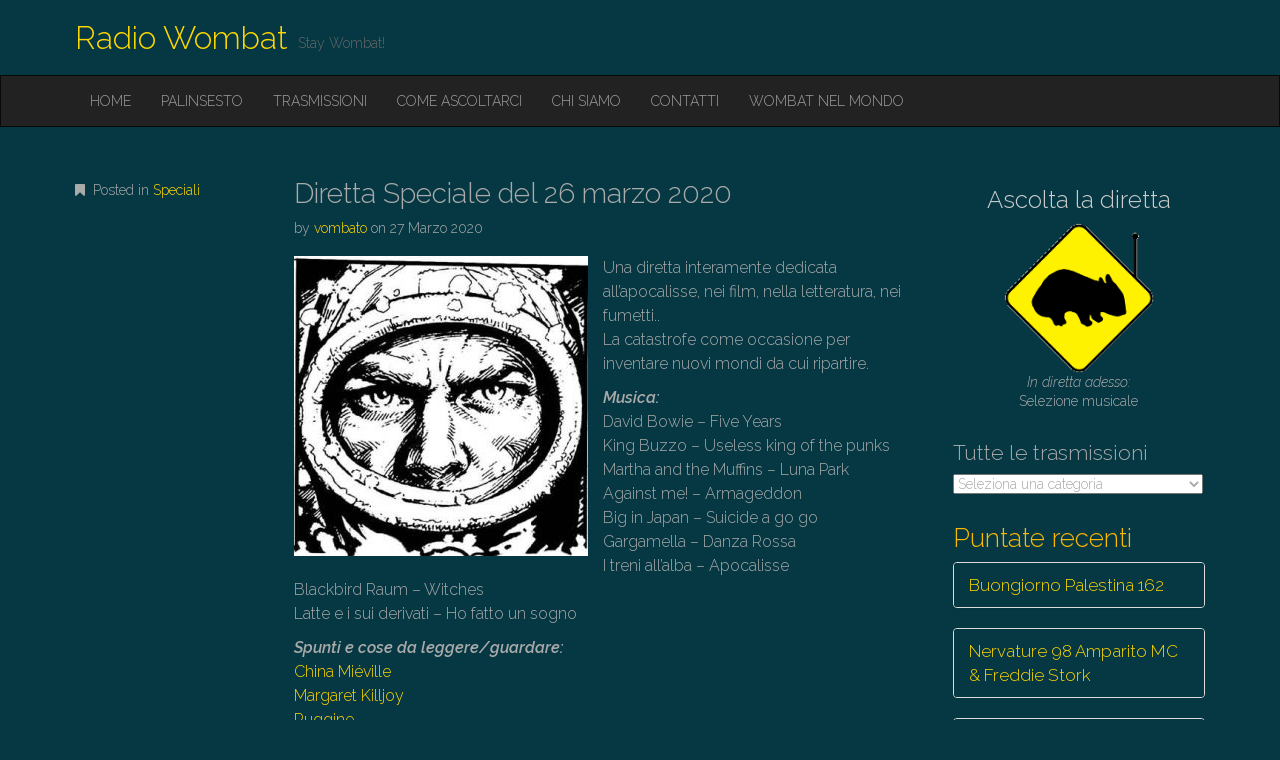

--- FILE ---
content_type: text/html; charset=UTF-8
request_url: https://radiowombat.net/diretta-speciale-del-26-marzo-2020/
body_size: 12045
content:
<!DOCTYPE html>
<html lang="it-IT">
<head>
	<meta charset="UTF-8">
	<meta name="viewport" content="width=device-width, initial-scale=1.0">
	<link rel="profile" href="http://gmpg.org/xfn/11">
	<link rel="pingback" href="https://radiowombat.net/xmlrpc.php">
	<title>Diretta Speciale del 26 marzo 2020 &#8211; Radio Wombat</title>
<meta name='robots' content='max-image-preview:large' />
<link rel='dns-prefetch' href='//radiowombat.net' />
<link rel='dns-prefetch' href='//fonts.googleapis.com' />
<link rel="alternate" type="application/rss+xml" title="Radio Wombat &raquo; Feed" href="https://radiowombat.net/feed/" />
<link rel="alternate" type="application/rss+xml" title="Radio Wombat &raquo; Feed dei commenti" href="https://radiowombat.net/comments/feed/" />
<script type="text/javascript">
/* <![CDATA[ */
window._wpemojiSettings = {"baseUrl":"https:\/\/s.w.org\/images\/core\/emoji\/15.0.3\/72x72\/","ext":".png","svgUrl":"https:\/\/s.w.org\/images\/core\/emoji\/15.0.3\/svg\/","svgExt":".svg","source":{"concatemoji":"https:\/\/radiowombat.net\/wp-includes\/js\/wp-emoji-release.min.js?ver=6.6.4"}};
/*! This file is auto-generated */
!function(i,n){var o,s,e;function c(e){try{var t={supportTests:e,timestamp:(new Date).valueOf()};sessionStorage.setItem(o,JSON.stringify(t))}catch(e){}}function p(e,t,n){e.clearRect(0,0,e.canvas.width,e.canvas.height),e.fillText(t,0,0);var t=new Uint32Array(e.getImageData(0,0,e.canvas.width,e.canvas.height).data),r=(e.clearRect(0,0,e.canvas.width,e.canvas.height),e.fillText(n,0,0),new Uint32Array(e.getImageData(0,0,e.canvas.width,e.canvas.height).data));return t.every(function(e,t){return e===r[t]})}function u(e,t,n){switch(t){case"flag":return n(e,"\ud83c\udff3\ufe0f\u200d\u26a7\ufe0f","\ud83c\udff3\ufe0f\u200b\u26a7\ufe0f")?!1:!n(e,"\ud83c\uddfa\ud83c\uddf3","\ud83c\uddfa\u200b\ud83c\uddf3")&&!n(e,"\ud83c\udff4\udb40\udc67\udb40\udc62\udb40\udc65\udb40\udc6e\udb40\udc67\udb40\udc7f","\ud83c\udff4\u200b\udb40\udc67\u200b\udb40\udc62\u200b\udb40\udc65\u200b\udb40\udc6e\u200b\udb40\udc67\u200b\udb40\udc7f");case"emoji":return!n(e,"\ud83d\udc26\u200d\u2b1b","\ud83d\udc26\u200b\u2b1b")}return!1}function f(e,t,n){var r="undefined"!=typeof WorkerGlobalScope&&self instanceof WorkerGlobalScope?new OffscreenCanvas(300,150):i.createElement("canvas"),a=r.getContext("2d",{willReadFrequently:!0}),o=(a.textBaseline="top",a.font="600 32px Arial",{});return e.forEach(function(e){o[e]=t(a,e,n)}),o}function t(e){var t=i.createElement("script");t.src=e,t.defer=!0,i.head.appendChild(t)}"undefined"!=typeof Promise&&(o="wpEmojiSettingsSupports",s=["flag","emoji"],n.supports={everything:!0,everythingExceptFlag:!0},e=new Promise(function(e){i.addEventListener("DOMContentLoaded",e,{once:!0})}),new Promise(function(t){var n=function(){try{var e=JSON.parse(sessionStorage.getItem(o));if("object"==typeof e&&"number"==typeof e.timestamp&&(new Date).valueOf()<e.timestamp+604800&&"object"==typeof e.supportTests)return e.supportTests}catch(e){}return null}();if(!n){if("undefined"!=typeof Worker&&"undefined"!=typeof OffscreenCanvas&&"undefined"!=typeof URL&&URL.createObjectURL&&"undefined"!=typeof Blob)try{var e="postMessage("+f.toString()+"("+[JSON.stringify(s),u.toString(),p.toString()].join(",")+"));",r=new Blob([e],{type:"text/javascript"}),a=new Worker(URL.createObjectURL(r),{name:"wpTestEmojiSupports"});return void(a.onmessage=function(e){c(n=e.data),a.terminate(),t(n)})}catch(e){}c(n=f(s,u,p))}t(n)}).then(function(e){for(var t in e)n.supports[t]=e[t],n.supports.everything=n.supports.everything&&n.supports[t],"flag"!==t&&(n.supports.everythingExceptFlag=n.supports.everythingExceptFlag&&n.supports[t]);n.supports.everythingExceptFlag=n.supports.everythingExceptFlag&&!n.supports.flag,n.DOMReady=!1,n.readyCallback=function(){n.DOMReady=!0}}).then(function(){return e}).then(function(){var e;n.supports.everything||(n.readyCallback(),(e=n.source||{}).concatemoji?t(e.concatemoji):e.wpemoji&&e.twemoji&&(t(e.twemoji),t(e.wpemoji)))}))}((window,document),window._wpemojiSettings);
/* ]]> */
</script>
<link rel='stylesheet' id='pt-cv-public-style-css' href='https://radiowombat.net/wp-content/plugins/content-views-query-and-display-post-page/public/assets/css/cv.css?ver=4.0' type='text/css' media='all' />
<style id='wp-emoji-styles-inline-css' type='text/css'>

	img.wp-smiley, img.emoji {
		display: inline !important;
		border: none !important;
		box-shadow: none !important;
		height: 1em !important;
		width: 1em !important;
		margin: 0 0.07em !important;
		vertical-align: -0.1em !important;
		background: none !important;
		padding: 0 !important;
	}
</style>
<link rel='stylesheet' id='wp-block-library-css' href='https://radiowombat.net/wp-includes/css/dist/block-library/style.min.css?ver=6.6.4' type='text/css' media='all' />
<style id='classic-theme-styles-inline-css' type='text/css'>
/*! This file is auto-generated */
.wp-block-button__link{color:#fff;background-color:#32373c;border-radius:9999px;box-shadow:none;text-decoration:none;padding:calc(.667em + 2px) calc(1.333em + 2px);font-size:1.125em}.wp-block-file__button{background:#32373c;color:#fff;text-decoration:none}
</style>
<style id='global-styles-inline-css' type='text/css'>
:root{--wp--preset--aspect-ratio--square: 1;--wp--preset--aspect-ratio--4-3: 4/3;--wp--preset--aspect-ratio--3-4: 3/4;--wp--preset--aspect-ratio--3-2: 3/2;--wp--preset--aspect-ratio--2-3: 2/3;--wp--preset--aspect-ratio--16-9: 16/9;--wp--preset--aspect-ratio--9-16: 9/16;--wp--preset--color--black: #000000;--wp--preset--color--cyan-bluish-gray: #abb8c3;--wp--preset--color--white: #ffffff;--wp--preset--color--pale-pink: #f78da7;--wp--preset--color--vivid-red: #cf2e2e;--wp--preset--color--luminous-vivid-orange: #ff6900;--wp--preset--color--luminous-vivid-amber: #fcb900;--wp--preset--color--light-green-cyan: #7bdcb5;--wp--preset--color--vivid-green-cyan: #00d084;--wp--preset--color--pale-cyan-blue: #8ed1fc;--wp--preset--color--vivid-cyan-blue: #0693e3;--wp--preset--color--vivid-purple: #9b51e0;--wp--preset--gradient--vivid-cyan-blue-to-vivid-purple: linear-gradient(135deg,rgba(6,147,227,1) 0%,rgb(155,81,224) 100%);--wp--preset--gradient--light-green-cyan-to-vivid-green-cyan: linear-gradient(135deg,rgb(122,220,180) 0%,rgb(0,208,130) 100%);--wp--preset--gradient--luminous-vivid-amber-to-luminous-vivid-orange: linear-gradient(135deg,rgba(252,185,0,1) 0%,rgba(255,105,0,1) 100%);--wp--preset--gradient--luminous-vivid-orange-to-vivid-red: linear-gradient(135deg,rgba(255,105,0,1) 0%,rgb(207,46,46) 100%);--wp--preset--gradient--very-light-gray-to-cyan-bluish-gray: linear-gradient(135deg,rgb(238,238,238) 0%,rgb(169,184,195) 100%);--wp--preset--gradient--cool-to-warm-spectrum: linear-gradient(135deg,rgb(74,234,220) 0%,rgb(151,120,209) 20%,rgb(207,42,186) 40%,rgb(238,44,130) 60%,rgb(251,105,98) 80%,rgb(254,248,76) 100%);--wp--preset--gradient--blush-light-purple: linear-gradient(135deg,rgb(255,206,236) 0%,rgb(152,150,240) 100%);--wp--preset--gradient--blush-bordeaux: linear-gradient(135deg,rgb(254,205,165) 0%,rgb(254,45,45) 50%,rgb(107,0,62) 100%);--wp--preset--gradient--luminous-dusk: linear-gradient(135deg,rgb(255,203,112) 0%,rgb(199,81,192) 50%,rgb(65,88,208) 100%);--wp--preset--gradient--pale-ocean: linear-gradient(135deg,rgb(255,245,203) 0%,rgb(182,227,212) 50%,rgb(51,167,181) 100%);--wp--preset--gradient--electric-grass: linear-gradient(135deg,rgb(202,248,128) 0%,rgb(113,206,126) 100%);--wp--preset--gradient--midnight: linear-gradient(135deg,rgb(2,3,129) 0%,rgb(40,116,252) 100%);--wp--preset--font-size--small: 13px;--wp--preset--font-size--medium: 20px;--wp--preset--font-size--large: 36px;--wp--preset--font-size--x-large: 42px;--wp--preset--spacing--20: 0.44rem;--wp--preset--spacing--30: 0.67rem;--wp--preset--spacing--40: 1rem;--wp--preset--spacing--50: 1.5rem;--wp--preset--spacing--60: 2.25rem;--wp--preset--spacing--70: 3.38rem;--wp--preset--spacing--80: 5.06rem;--wp--preset--shadow--natural: 6px 6px 9px rgba(0, 0, 0, 0.2);--wp--preset--shadow--deep: 12px 12px 50px rgba(0, 0, 0, 0.4);--wp--preset--shadow--sharp: 6px 6px 0px rgba(0, 0, 0, 0.2);--wp--preset--shadow--outlined: 6px 6px 0px -3px rgba(255, 255, 255, 1), 6px 6px rgba(0, 0, 0, 1);--wp--preset--shadow--crisp: 6px 6px 0px rgba(0, 0, 0, 1);}:where(.is-layout-flex){gap: 0.5em;}:where(.is-layout-grid){gap: 0.5em;}body .is-layout-flex{display: flex;}.is-layout-flex{flex-wrap: wrap;align-items: center;}.is-layout-flex > :is(*, div){margin: 0;}body .is-layout-grid{display: grid;}.is-layout-grid > :is(*, div){margin: 0;}:where(.wp-block-columns.is-layout-flex){gap: 2em;}:where(.wp-block-columns.is-layout-grid){gap: 2em;}:where(.wp-block-post-template.is-layout-flex){gap: 1.25em;}:where(.wp-block-post-template.is-layout-grid){gap: 1.25em;}.has-black-color{color: var(--wp--preset--color--black) !important;}.has-cyan-bluish-gray-color{color: var(--wp--preset--color--cyan-bluish-gray) !important;}.has-white-color{color: var(--wp--preset--color--white) !important;}.has-pale-pink-color{color: var(--wp--preset--color--pale-pink) !important;}.has-vivid-red-color{color: var(--wp--preset--color--vivid-red) !important;}.has-luminous-vivid-orange-color{color: var(--wp--preset--color--luminous-vivid-orange) !important;}.has-luminous-vivid-amber-color{color: var(--wp--preset--color--luminous-vivid-amber) !important;}.has-light-green-cyan-color{color: var(--wp--preset--color--light-green-cyan) !important;}.has-vivid-green-cyan-color{color: var(--wp--preset--color--vivid-green-cyan) !important;}.has-pale-cyan-blue-color{color: var(--wp--preset--color--pale-cyan-blue) !important;}.has-vivid-cyan-blue-color{color: var(--wp--preset--color--vivid-cyan-blue) !important;}.has-vivid-purple-color{color: var(--wp--preset--color--vivid-purple) !important;}.has-black-background-color{background-color: var(--wp--preset--color--black) !important;}.has-cyan-bluish-gray-background-color{background-color: var(--wp--preset--color--cyan-bluish-gray) !important;}.has-white-background-color{background-color: var(--wp--preset--color--white) !important;}.has-pale-pink-background-color{background-color: var(--wp--preset--color--pale-pink) !important;}.has-vivid-red-background-color{background-color: var(--wp--preset--color--vivid-red) !important;}.has-luminous-vivid-orange-background-color{background-color: var(--wp--preset--color--luminous-vivid-orange) !important;}.has-luminous-vivid-amber-background-color{background-color: var(--wp--preset--color--luminous-vivid-amber) !important;}.has-light-green-cyan-background-color{background-color: var(--wp--preset--color--light-green-cyan) !important;}.has-vivid-green-cyan-background-color{background-color: var(--wp--preset--color--vivid-green-cyan) !important;}.has-pale-cyan-blue-background-color{background-color: var(--wp--preset--color--pale-cyan-blue) !important;}.has-vivid-cyan-blue-background-color{background-color: var(--wp--preset--color--vivid-cyan-blue) !important;}.has-vivid-purple-background-color{background-color: var(--wp--preset--color--vivid-purple) !important;}.has-black-border-color{border-color: var(--wp--preset--color--black) !important;}.has-cyan-bluish-gray-border-color{border-color: var(--wp--preset--color--cyan-bluish-gray) !important;}.has-white-border-color{border-color: var(--wp--preset--color--white) !important;}.has-pale-pink-border-color{border-color: var(--wp--preset--color--pale-pink) !important;}.has-vivid-red-border-color{border-color: var(--wp--preset--color--vivid-red) !important;}.has-luminous-vivid-orange-border-color{border-color: var(--wp--preset--color--luminous-vivid-orange) !important;}.has-luminous-vivid-amber-border-color{border-color: var(--wp--preset--color--luminous-vivid-amber) !important;}.has-light-green-cyan-border-color{border-color: var(--wp--preset--color--light-green-cyan) !important;}.has-vivid-green-cyan-border-color{border-color: var(--wp--preset--color--vivid-green-cyan) !important;}.has-pale-cyan-blue-border-color{border-color: var(--wp--preset--color--pale-cyan-blue) !important;}.has-vivid-cyan-blue-border-color{border-color: var(--wp--preset--color--vivid-cyan-blue) !important;}.has-vivid-purple-border-color{border-color: var(--wp--preset--color--vivid-purple) !important;}.has-vivid-cyan-blue-to-vivid-purple-gradient-background{background: var(--wp--preset--gradient--vivid-cyan-blue-to-vivid-purple) !important;}.has-light-green-cyan-to-vivid-green-cyan-gradient-background{background: var(--wp--preset--gradient--light-green-cyan-to-vivid-green-cyan) !important;}.has-luminous-vivid-amber-to-luminous-vivid-orange-gradient-background{background: var(--wp--preset--gradient--luminous-vivid-amber-to-luminous-vivid-orange) !important;}.has-luminous-vivid-orange-to-vivid-red-gradient-background{background: var(--wp--preset--gradient--luminous-vivid-orange-to-vivid-red) !important;}.has-very-light-gray-to-cyan-bluish-gray-gradient-background{background: var(--wp--preset--gradient--very-light-gray-to-cyan-bluish-gray) !important;}.has-cool-to-warm-spectrum-gradient-background{background: var(--wp--preset--gradient--cool-to-warm-spectrum) !important;}.has-blush-light-purple-gradient-background{background: var(--wp--preset--gradient--blush-light-purple) !important;}.has-blush-bordeaux-gradient-background{background: var(--wp--preset--gradient--blush-bordeaux) !important;}.has-luminous-dusk-gradient-background{background: var(--wp--preset--gradient--luminous-dusk) !important;}.has-pale-ocean-gradient-background{background: var(--wp--preset--gradient--pale-ocean) !important;}.has-electric-grass-gradient-background{background: var(--wp--preset--gradient--electric-grass) !important;}.has-midnight-gradient-background{background: var(--wp--preset--gradient--midnight) !important;}.has-small-font-size{font-size: var(--wp--preset--font-size--small) !important;}.has-medium-font-size{font-size: var(--wp--preset--font-size--medium) !important;}.has-large-font-size{font-size: var(--wp--preset--font-size--large) !important;}.has-x-large-font-size{font-size: var(--wp--preset--font-size--x-large) !important;}
:where(.wp-block-post-template.is-layout-flex){gap: 1.25em;}:where(.wp-block-post-template.is-layout-grid){gap: 1.25em;}
:where(.wp-block-columns.is-layout-flex){gap: 2em;}:where(.wp-block-columns.is-layout-grid){gap: 2em;}
:root :where(.wp-block-pullquote){font-size: 1.5em;line-height: 1.6;}
</style>
<link rel='stylesheet' id='parent-css' href='https://radiowombat.net/wp-content/themes/destin-basic/style.css?ver=6.6.4' type='text/css' media='all' />
<link rel='stylesheet' id='theme_stylesheet-css' href='https://radiowombat.net/wp-content/themes/destin-wombat-child/style.css?ver=6.6.4' type='text/css' media='all' />
<link rel='stylesheet' id='google_fonts-css' href='//fonts.googleapis.com/css?family=Raleway:300,300italic,600,600italic,800' type='text/css' media='all' />
<link rel='stylesheet' id='font_awesome-css' href='https://radiowombat.net/wp-content/themes/destin-basic/library/css/font-awesome.css?ver=4.3.0' type='text/css' media='all' />
<script type="text/javascript" src="https://radiowombat.net/wp-includes/js/jquery/jquery.min.js?ver=3.7.1" id="jquery-core-js"></script>
<script type="text/javascript" src="https://radiowombat.net/wp-includes/js/jquery/jquery-migrate.min.js?ver=3.4.1" id="jquery-migrate-js"></script>
<link rel="https://api.w.org/" href="https://radiowombat.net/wp-json/" /><link rel="alternate" title="JSON" type="application/json" href="https://radiowombat.net/wp-json/wp/v2/posts/7755" /><link rel="EditURI" type="application/rsd+xml" title="RSD" href="https://radiowombat.net/xmlrpc.php?rsd" />
<meta name="generator" content="WordPress 6.6.4" />
<meta name="generator" content="Seriously Simple Podcasting 3.5.0" />
<link rel="canonical" href="https://radiowombat.net/diretta-speciale-del-26-marzo-2020/" />
<link rel='shortlink' href='https://radiowombat.net/?p=7755' />
<link rel="alternate" title="oEmbed (JSON)" type="application/json+oembed" href="https://radiowombat.net/wp-json/oembed/1.0/embed?url=https%3A%2F%2Fradiowombat.net%2Fdiretta-speciale-del-26-marzo-2020%2F" />
<link rel="alternate" title="oEmbed (XML)" type="text/xml+oembed" href="https://radiowombat.net/wp-json/oembed/1.0/embed?url=https%3A%2F%2Fradiowombat.net%2Fdiretta-speciale-del-26-marzo-2020%2F&#038;format=xml" />

<link rel="alternate" type="application/rss+xml" title="Feed RSS del podcast" href="https://radiowombat.net/feed/podcast" />

<style>
.container { max-width: 1170px; }
</style>
	<style type="text/css" id="custom-background-css">
body.custom-background { background-color: #063844; }
</style>
	<link rel="icon" href="https://radiowombat.net/wp-content/uploads/2020/04/cropped-logo-wombat-512-1-2-32x32.png" sizes="32x32" />
<link rel="icon" href="https://radiowombat.net/wp-content/uploads/2020/04/cropped-logo-wombat-512-1-2-192x192.png" sizes="192x192" />
<link rel="apple-touch-icon" href="https://radiowombat.net/wp-content/uploads/2020/04/cropped-logo-wombat-512-1-2-180x180.png" />
<meta name="msapplication-TileImage" content="https://radiowombat.net/wp-content/uploads/2020/04/cropped-logo-wombat-512-1-2-270x270.png" />
		<style type="text/css" id="wp-custom-css">
			.display-posts-listing.image-left .listing-item {
	overflow: hidden; 
	margin-bottom: 32px;
	width: 100%;
}

.display-posts-listing.image-left .image {
	float: left;
	margin: 0 16px 0 0;
}

.display-posts-listing.image-left .title {
	display: block;
}

.display-posts-listing.image-left .excerpt-dash { 
	display: none; 
}		</style>
		</head>

<body class="post-template-default single single-post postid-7755 single-format-standard custom-background basic">

	<div id="page" class="clearfix">
		<header id="header">
			<div class="container">
								<div id="site-title"><a href="https://radiowombat.net" title="Radio Wombat" rel="home">
					Radio Wombat				</a></div>
				<div id="site-description">Stay Wombat!</div>
			</div>

			<nav id="site-navigation" class="navbar navbar-inverse" role="navigation">
				<div class="container">
					<h3 class="sr-only">Main menu</h3>
					<a class="sr-only" href="#primary" title="Skip to content">Skip to content</a>

					<div class="navbar-header">
						<button type="button" class="navbar-toggle" data-toggle="collapse" data-target=".navbar-collapse">
					        <span class="icon-bar"></span>
					        <span class="icon-bar"></span>
					        <span class="icon-bar"></span>
					    </button>
					</div>

					<div class="collapse navbar-collapse">
						<ul id="menu-main" class="nav navbar-nav"><li id="menu-item-17" class="menu-item menu-item-type-custom menu-item-object-custom menu-item-home menu-item-17"><a href="https://radiowombat.net">Home</a></li>
<li id="menu-item-66" class="menu-item menu-item-type-post_type menu-item-object-page menu-item-66"><a href="https://radiowombat.net/palinsesto/">Palinsesto</a></li>
<li id="menu-item-9212" class="menu-item menu-item-type-post_type menu-item-object-page menu-item-9212"><a href="https://radiowombat.net/trasmissioni/">Trasmissioni</a></li>
<li id="menu-item-9637" class="menu-item menu-item-type-post_type menu-item-object-page menu-item-9637"><a href="https://radiowombat.net/come-ascoltarci/">Come ascoltarci</a></li>
<li id="menu-item-68" class="menu-item menu-item-type-post_type menu-item-object-page menu-item-68"><a href="https://radiowombat.net/chi-siamo/">Chi siamo</a></li>
<li id="menu-item-19" class="menu-item menu-item-type-post_type menu-item-object-page menu-item-19"><a href="https://radiowombat.net/contatti/">Contatti</a></li>
<li id="menu-item-69" class="menu-item menu-item-type-post_type menu-item-object-page menu-item-69"><a href="https://radiowombat.net/wombat-nel-mondo/">Wombat nel mondo</a></li>
</ul>					</div>
				</div>
			</nav><!-- #site-navigation -->
		</header>

		<main>

<div class="container">
	<div class="row">
		<div id="primary" class="col-md-9">
				
					<article id="post-7755" class="post-7755 post type-post status-publish format-standard hentry category-speciali tag-apocalisse tag-fantascienza tag-fine-del-mondo tag-podcast tag-radio-wombat tag-sci-fi tag-sopravvivenza tag-steampunk xfolkentry clearfix">
		
		<div class="row">
			<div class="col-md-3 entry-meta">
				<p><i class="fa fa-bookmark"></i> Posted in <a href="https://radiowombat.net/category/podcast/speciali/" rel="category tag">Speciali</a></p>

							</div>
			<div class="col-md-9">
				<h1 class="entry-title">Diretta Speciale del 26 marzo 2020</h1>
				<div class="entry-meta">
					by <span class="vcard author"><span class="fn"><a href="https://radiowombat.net/author/vombato/" title="Posts by vombato" rel="author">vombato</a></span></span> on <a href="https://radiowombat.net/diretta-speciale-del-26-marzo-2020/" class="time"><time class="date published updated" datetime="2020-03-27">27 Marzo 2020</time></a>				</div>

			    <div class="entry-content description clearfix">
				    <p><img fetchpriority="high" decoding="async" class="alignleft size-medium wp-image-7756" src="https://wombat.noblogs.org/files/2020/03/leternauta1-294x300.jpeg" alt="" width="294" height="300" srcset="https://radiowombat.net/wp-content/uploads/2020/03/leternauta1-294x300.jpeg 294w, https://radiowombat.net/wp-content/uploads/2020/03/leternauta1.jpeg 397w" sizes="(max-width: 294px) 100vw, 294px" />Una diretta interamente dedicata all&#8217;apocalisse, nei film, nella letteratura, nei fumetti..<br />
La catastrofe come occasione per inventare nuovi mondi da cui ripartire.</p>
<p><strong><em>Musica:</em></strong><br />
David Bowie &#8211; Five Years<br />
King Buzzo &#8211; Useless king of the punks<br />
Martha and the Muffins &#8211; Luna Park<br />
Against me! &#8211; Armageddon<br />
Big in Japan &#8211; Suicide a go go<br />
Gargamella &#8211; Danza Rossa<br />
I treni all&#8217;alba &#8211; Apocalisse<br />
Blackbird Raum &#8211; Witches<br />
Latte e i sui derivati &#8211; Ho fatto un sogno</p>
<p><strong><em>Spunti e cose da leggere/guardare:</em></strong><br />
<a href="https://it.wikipedia.org/wiki/Perdido_Street_Station" target="_blank" rel="noopener noreferrer">China Miéville</a><br />
<a href="https://birdsbeforethestorm.net/" target="_blank" rel="noopener noreferrer">Margaret Killjoy</a><br />
<a href="https://collanediruggine.noblogs.org/" target="_blank" rel="noopener noreferrer">Ruggine</a><br />
<a href="https://www.incandenzafilm.it/virus-project/" target="_blank" rel="noopener noreferrer">https://www.incandenzafilm.it/virus-project/</a><br />
<a href="http://www.openculture.com/" target="_blank" rel="noopener noreferrer">http://www.openculture.com/</a><br />
<a href="http://www.agenziax.it/guida-steampunk-allapocalisse/" target="_blank" rel="noopener noreferrer">http://www.agenziax.it/guida-steampunk-allapocalisse/</a></p>
<div class="podcast_player"><!--[if lt IE 9]><script>document.createElement('audio');</script><![endif]-->
<audio class="wp-audio-shortcode" id="audio-7755-1" preload="none" style="width: 100%;" controls="controls"><source type="audio/mpeg" src="https://radiowombat.net/podcast-player/7755/diretta-speciale-del-26-marzo-2020.mp3?_=1" /><a href="https://radiowombat.net/podcast-player/7755/diretta-speciale-del-26-marzo-2020.mp3">https://radiowombat.net/podcast-player/7755/diretta-speciale-del-26-marzo-2020.mp3</a></audio><div class="podcast_meta"><aside><p><a href="https://radiowombat.net/podcast-download/7755/diretta-speciale-del-26-marzo-2020.mp3?ref=download" title="Diretta Speciale del 26 marzo 2020 " class="podcast-meta-download">Scarica file</a> | <a href="https://radiowombat.net/podcast-download/7755/diretta-speciale-del-26-marzo-2020.mp3?ref=new_window" target="_blank" title="Diretta Speciale del 26 marzo 2020 " class="podcast-meta-new-window">Ascolta in una nuova finestra</a></p></aside></div></div>			    </div><!-- .entry-content -->

			    	<footer class="clearfix">
	    <p class="tags"><span><i class="fa fa-tags"></i> Tags:</span><a href="https://radiowombat.net/tag/apocalisse/" rel="tag">apocalisse</a> <a href="https://radiowombat.net/tag/fantascienza/" rel="tag">fantascienza</a> <a href="https://radiowombat.net/tag/fine-del-mondo/" rel="tag">fine del mondo</a> <a href="https://radiowombat.net/tag/podcast/" rel="tag">podcast</a> <a href="https://radiowombat.net/tag/radio-wombat/" rel="tag">radio wombat</a> <a href="https://radiowombat.net/tag/sci-fi/" rel="tag">sci-fi</a> <a href="https://radiowombat.net/tag/sopravvivenza/" rel="tag">sopravvivenza</a> <a href="https://radiowombat.net/tag/steampunk/" rel="tag">steampunk</a></p>	</footer><!-- .entry -->
				</div>
		</div>

	</article><!-- #post-7755 -->

						<!-- Area widget-->
					
						<div class="custom-widget-container">
				
				<div class='widget-after-content'><p></p>
</div>			</div>
			
				<div id="posts-pagination" class="clearfix">
					<h3 class="sr-only">Post navigation</h3>
					<div class="previous pull-left"><a href="https://radiowombat.net/la-radio-al-tempo-del-colera-diretta-speciale-mercoledi-25-marzo/" rel="prev"><span class="meta-nav">&larr;</span> La radio al tempo del colera, diretta speciale mercoledì 25 Marzo</a></div>
					<div class="next pull-right"><a href="https://radiowombat.net/8hertz-presenta-trmma-pontormo-live-next-emerson-podcast-della-puntata-del-27-03-2020/" rel="next">8Hertz presenta: Trmmà/Pontormo live @Next Emerson. Podcast della puntata del 27/03/2020 <span class="meta-nav">&rarr;</span></a></div>
				</div><!-- #posts-pagination -->
	
				
<div id="comments" class="comments-area">
	
	
	</div><!-- #comments .comments-area -->	
					</div>
	
			<div id="secondary" class="col-md-3" role="complementary">
		<aside id="custom_html-3" class="widget_text widget widget_custom_html"><div class="textwidget custom-html-widget"><div style="text-align:center;">
	
<h4 ><a href="https://radiowombat.net/streaming/" target="_blank" rel="noopener">Ascolta la diretta</a></h4>

<a href="https://radiowombat.net/streaming/" target="_blank" rel="noopener"><img alt="wombatdiretta" src="https://radiowombat.net/wp-content/uploads/2017/03/Wombat-live.png" width="150px" height="150px"></a>
<p>
	<i>In diretta adesso:</i>
<br>
Selezione musicale		
</p>
</div>
</div></aside><aside id="categories-3" class="widget widget_categories"><h3 class="widget-title">Tutte le trasmissioni</h3><form action="https://radiowombat.net" method="get"><label class="screen-reader-text" for="cat">Tutte le trasmissioni</label><select  name='cat' id='cat' class='postform'>
	<option value='-1'>Seleziona una categoria</option>
	<option class="level-0" value="3170">13Boots12</option>
	<option class="level-0" value="3175">3000 Siepi</option>
	<option class="level-0" value="23">8Hertz</option>
	<option class="level-0" value="10488">abbassa voce</option>
	<option class="level-0" value="3338">Annunci tecnici</option>
	<option class="level-0" value="30">Basement Records</option>
	<option class="level-0" value="1">Buongiorno Palestina</option>
	<option class="level-0" value="3176">Buongiorno Palestina</option>
	<option class="level-0" value="3339">Cambi palinsesto</option>
	<option class="level-0" value="3177">Canna e Camicia</option>
	<option class="level-0" value="7306">Carta Canta</option>
	<option class="level-0" value="5991">Ciurma Pirata</option>
	<option class="level-0" value="31">Coccoli al silicio</option>
	<option class="level-0" value="10486">Comfortably Nerd</option>
	<option class="level-0" value="7313">Coming Song</option>
	<option class="level-0" value="29">Container</option>
	<option class="level-0" value="6826">Criticity</option>
	<option class="level-0" value="8060">Diabolus in musica</option>
	<option class="level-0" value="2616">Fuoco alle polveri</option>
	<option class="level-0" value="12258">Gattabuia</option>
	<option class="level-0" value="7208">General</option>
	<option class="level-0" value="11363">gioia e rivoluzione</option>
	<option class="level-0" value="4136">I racconti di quasi mezzanotte</option>
	<option class="level-0" value="3173">Il rovescio della medaglia</option>
	<option class="level-0" value="9021">Il Tempo delle Pere</option>
	<option class="level-0" value="3178">In Punta di Pedale</option>
	<option class="level-0" value="910">Informazione</option>
	<option class="level-0" value="33">L&#8217;Accademia della Brusca</option>
	<option class="level-0" value="25">L&#8217;urlo dei Balcani</option>
	<option class="level-0" value="6024">L’arte del Vizio</option>
	<option class="level-0" value="34">La Fuga del Gatto</option>
	<option class="level-0" value="3174">La Revancha</option>
	<option class="level-0" value="5003">La TraPunta</option>
	<option class="level-0" value="10343">Le porte di Tannhauser</option>
	<option class="level-0" value="9038">Lezioni Universali di Esistenza</option>
	<option class="level-0" value="8774">Libri Ribelli</option>
	<option class="level-0" value="9069">Lovelace</option>
	<option class="level-0" value="9072">Nervature</option>
	<option class="level-0" value="28">Notiziario anticlericale</option>
	<option class="level-0" value="10341">Orizzonti di cinema</option>
	<option class="level-0" value="3167">Passaggi a Nord-Ovest</option>
	<option class="level-0" value="17">Podcast</option>
	<option class="level-0" value="21">Poiuyt</option>
	<option class="level-0" value="11429">Ponte Radio</option>
	<option class="level-0" value="18">Radio Contado</option>
	<option class="level-0" value="6803">Radio Garufa</option>
	<option class="level-0" value="7338">Radio Pusherman</option>
	<option class="level-0" value="10237">Random Nine</option>
	<option class="level-0" value="8372">Redazionali</option>
	<option class="level-0" value="7219">Reggae69</option>
	<option class="level-0" value="1912">Senza frontiere</option>
	<option class="level-0" value="36">Sessioni Notturne</option>
	<option class="level-0" value="26">Slick Chick</option>
	<option class="level-0" value="7292">Soul Time</option>
	<option class="level-0" value="22">Speciali</option>
	<option class="level-0" value="20">Stampa Rassegnata</option>
	<option class="level-0" value="472">Tonight (A)Live // Basement Records</option>
	<option class="level-0" value="11230">topogig</option>
	<option class="level-0" value="27">Trasmissioni</option>
	<option class="level-0" value="10134">Trends of Order and Chaos</option>
	<option class="level-0" value="19">Uhuru</option>
	<option class="level-0" value="5794">Woke Wops</option>
	<option class="level-0" value="629">Wombat eventi</option>
	<option class="level-0" value="10235">Wombattatura</option>
</select>
</form><script type="text/javascript">
/* <![CDATA[ */

(function() {
	var dropdown = document.getElementById( "cat" );
	function onCatChange() {
		if ( dropdown.options[ dropdown.selectedIndex ].value > 0 ) {
			dropdown.parentNode.submit();
		}
	}
	dropdown.onchange = onCatChange;
})();

/* ]]> */
</script>
</aside><aside id="block-14" class="widget widget_block"><div class='pt-cv-wrapper'> <h3 class='pt-cv-heading-container heading1' data-blockid='grcpk7ap'><span class='pt-cv-heading'> Puntate recenti </span></h3><div class="pt-cv-view pt-cv-collapsible iscvblock iscvreal collapsible layout1" id="pt-cv-view-grcpk7ap"><div data-id="pt-cv-page-1" class="pt-cv-page" data-cvc="3"><div class="panel-group" id="8d906ecek4"><div class="panel panel-default pt-cv-content-item pt-cv-1-col" >
<div class="panel-heading pt-cv-title">
    <a class="panel-title" data-toggle="cvcollapse" data-parent="#8d906ecek4" data-target="#d8c4d0chft" href='https://radiowombat.net/buongiorno-palestina-162/' onclick='event.preventDefault()'>
		Buongiorno Palestina 162	</a>
	</div>
<div id="d8c4d0chft" class="panel-collapse collapse ">
	<div class="panel-body">
		<div class="pt-cv-content">Libertà per Marwan, il "Nelson Mandela" palestinese In occasione della Giornata Internazionale di Solidarietà con il Popolo Palestinese, il 29 ...</div>
<div class="pt-cv-rmwrap"><a href="https://radiowombat.net/buongiorno-palestina-162/" class="_self pt-cv-readmore btn btn-success" target="_self" >Ascolta</a></div>	</div>
</div></div>
<div class="panel panel-default pt-cv-content-item pt-cv-1-col" >
<div class="panel-heading pt-cv-title">
    <a class="panel-title" data-toggle="cvcollapse" data-parent="#8d906ecek4" data-target="#ac78bee1o4" href='https://radiowombat.net/nervature-98-amparito-mc-freddie-stork/' onclick='event.preventDefault()'>
		Nervature 98 Amparito MC &amp; Freddie Stork	</a>
	</div>
<div id="ac78bee1o4" class="panel-collapse collapse ">
	<div class="panel-body">
		<div class="pt-cv-content">Oggi ospiti speciali: in regia Amparito MC e Freddie Stork. Da tre anni che insieme producono musica nell'ambito della reggae-dub, ...</div>
<div class="pt-cv-rmwrap"><a href="https://radiowombat.net/nervature-98-amparito-mc-freddie-stork/" class="_self pt-cv-readmore btn btn-success" target="_self" >Ascolta</a></div>	</div>
</div></div>
<div class="panel panel-default pt-cv-content-item pt-cv-1-col" >
<div class="panel-heading pt-cv-title">
    <a class="panel-title" data-toggle="cvcollapse" data-parent="#8d906ecek4" data-target="#36c066cex6" href='https://radiowombat.net/stampa-rassegnata-324-12-18gen/' onclick='event.preventDefault()'>
		Stampa Rassegnata 324 12-18Gen	</a>
	</div>
<div id="36c066cex6" class="panel-collapse collapse ">
	<div class="panel-body">
		<div class="pt-cv-content">In questo "Pillolo": - Case popolari: si va verso la fine dell 'ERP ? da via de' Pepi al Piano ...</div>
<div class="pt-cv-rmwrap"><a href="https://radiowombat.net/stampa-rassegnata-324-12-18gen/" class="_self pt-cv-readmore btn btn-success" target="_self" >Ascolta</a></div>	</div>
</div></div>
<div class="panel panel-default pt-cv-content-item pt-cv-1-col" >
<div class="panel-heading pt-cv-title">
    <a class="panel-title" data-toggle="cvcollapse" data-parent="#8d906ecek4" data-target="#49161a14z1" href='https://radiowombat.net/radio-contado-174/' onclick='event.preventDefault()'>
		Radio Contado #174	</a>
	</div>
<div id="49161a14z1" class="panel-collapse collapse ">
	<div class="panel-body">
		<div class="pt-cv-content">GRIOTTOSA #4 Nell'approfondimento di questa settimana sentiremo l'antropologa Stefania Consigliere che conclude il nostro ciclo di interventi presi dalla 3giorni ...</div>
<div class="pt-cv-rmwrap"><a href="https://radiowombat.net/radio-contado-174/" class="_self pt-cv-readmore btn btn-success" target="_self" >Ascolta</a></div>	</div>
</div></div>
<div class="panel panel-default pt-cv-content-item pt-cv-1-col" >
<div class="panel-heading pt-cv-title">
    <a class="panel-title" data-toggle="cvcollapse" data-parent="#8d906ecek4" data-target="#0f5d2b2f3b" href='https://radiowombat.net/slick-chick-stelle/' onclick='event.preventDefault()'>
		Slick Chick &#8211; Stelle	</a>
	</div>
<div id="0f5d2b2f3b" class="panel-collapse collapse ">
	<div class="panel-body">
		<div class="pt-cv-content">Stella stellina, la notte s'avvicina... Scaletta: David Bowie - Black Star Earth, Wind &amp; Fire - Shining Star Chuck Berry ...</div>
<div class="pt-cv-rmwrap"><a href="https://radiowombat.net/slick-chick-stelle/" class="_self pt-cv-readmore btn btn-success" target="_self" >Ascolta</a></div>	</div>
</div></div>
<div class="panel panel-default pt-cv-content-item pt-cv-1-col" >
<div class="panel-heading pt-cv-title">
    <a class="panel-title" data-toggle="cvcollapse" data-parent="#8d906ecek4" data-target="#fb9e324pmw" href='https://radiowombat.net/stampa-rassegnata-323-5-11gen/' onclick='event.preventDefault()'>
		Stampa Rassegnata 323 5-11Gen.	</a>
	</div>
<div id="fb9e324pmw" class="panel-collapse collapse ">
	<div class="panel-body">
		<div class="pt-cv-content">In questo "Pillolo": - a Sollicciano il freddo è una tortura: la politica risponde con l'ennesimo tavolo istituzionale. Uno sguardo ...</div>
<div class="pt-cv-rmwrap"><a href="https://radiowombat.net/stampa-rassegnata-323-5-11gen/" class="_self pt-cv-readmore btn btn-success" target="_self" >Ascolta</a></div>	</div>
</div></div></div></div></div> </div> <style>

#pt-cv-view-grcpk7ap { background-color: #ffffff00; }#pt-cv-view-grcpk7ap .panel-body {  }#pt-cv-view-grcpk7ap .pt-cv-content-item { background-color: #ffffff00; }#pt-cv-view-grcpk7ap .pt-cv-meta-fields {  }#pt-cv-view-grcpk7ap .pt-cv-meta-fields * { font-size: 13px; }.pt-cv-heading-container[data-blockid="grcpk7ap"] {  }.pt-cv-heading-container[data-blockid="grcpk7ap"] * { color: #fcb900; }#pt-cv-view-grcpk7ap .pt-cv-title a { display: block;background-color: #063844; }#pt-cv-view-grcpk7ap .pt-cv-title:not(.pt-cv-titlesm) a { font-weight: 400;text-decoration: none;font-size: 17px; }#pt-cv-view-grcpk7ap .pt-cv-titlesm a { font-weight: 600;font-size: 18px; }#pt-cv-view-grcpk7ap .pt-cv-content { font-size: 15px; }#pt-cv-view-grcpk7ap .pt-cv-rmwrap {  }#pt-cv-view-grcpk7ap .pt-cv-readmore { color: #000000;background-color: #fcb900;font-size: 14px; }#pt-cv-view-grcpk7ap .pt-cv-taxoterm {  }#pt-cv-view-grcpk7ap .pt-cv-taxoterm * { color: #222;background-color: #fff6f6;font-size: 14px; }#pt-cv-view-grcpk7ap + .pt-cv-pagination-wrapper {  }#pt-cv-view-grcpk7ap + .pt-cv-pagination-wrapper a { font-size: 14px; }.pt-cv-heading-container[data-blockid="grcpk7ap"]:hover {  }.pt-cv-heading-container[data-blockid="grcpk7ap"] *:hover { background-color: #ffffff00; }
@media all and (max-width: 1024px) { 

} 
@media all and (max-width: 767px) { 

} </style></aside>	</div><!-- #secondary.widget-area -->
	</div>
</div>

		</main><!-- main -->

		<footer id="footer" role="contentinfo">
			<div id="footer-content" class="container">
				<div class="row">
					<div class="copyright col-lg-12">
						<p class="pull-left">Copyright &copy; 2026 <a href="https://radiowombat.net">Radio Wombat</a>. All Rights Reserved.</p>
						<p class="pull-right">
							The Destin Basic Theme by <a href="https://themes.bavotasan.com/themes/destin-wordpress-themes/">bavotasan.com</a>.						</p>
					</div><!-- .col-lg-12 -->
				</div><!-- .row -->
			</div><!-- #footer-content.container -->
		</footer><!-- #footer -->

	</div><!-- #page -->

<link rel='stylesheet' id='mediaelement-css' href='https://radiowombat.net/wp-includes/js/mediaelement/mediaelementplayer-legacy.min.css?ver=4.2.17' type='text/css' media='all' />
<link rel='stylesheet' id='wp-mediaelement-css' href='https://radiowombat.net/wp-includes/js/mediaelement/wp-mediaelement.min.css?ver=6.6.4' type='text/css' media='all' />
<script type="text/javascript" id="pt-cv-content-views-script-js-extra">
/* <![CDATA[ */
var PT_CV_PUBLIC = {"_prefix":"pt-cv-","page_to_show":"5","_nonce":"6c01239399","is_admin":"","is_mobile":"","ajaxurl":"https:\/\/radiowombat.net\/wp-admin\/admin-ajax.php","lang":"","loading_image_src":"data:image\/gif;base64,R0lGODlhDwAPALMPAMrKygwMDJOTkz09PZWVla+vr3p6euTk5M7OzuXl5TMzMwAAAJmZmWZmZszMzP\/\/\/yH\/[base64]\/wyVlamTi3nSdgwFNdhEJgTJoNyoB9ISYoQmdjiZPcj7EYCAeCF1gEDo4Dz2eIAAAh+QQFCgAPACwCAAAADQANAAAEM\/DJBxiYeLKdX3IJZT1FU0iIg2RNKx3OkZVnZ98ToRD4MyiDnkAh6BkNC0MvsAj0kMpHBAAh+QQFCgAPACwGAAAACQAPAAAEMDC59KpFDll73HkAA2wVY5KgiK5b0RRoI6MuzG6EQqCDMlSGheEhUAgqgUUAFRySIgAh+QQFCgAPACwCAAIADQANAAAEM\/DJKZNLND\/[base64]"};
var PT_CV_PAGINATION = {"first":"\u00ab","prev":"\u2039","next":"\u203a","last":"\u00bb","goto_first":"Go to first page","goto_prev":"Go to previous page","goto_next":"Go to next page","goto_last":"Go to last page","current_page":"Current page is","goto_page":"Go to page"};
/* ]]> */
</script>
<script type="text/javascript" src="https://radiowombat.net/wp-content/plugins/content-views-query-and-display-post-page/public/assets/js/cv.js?ver=4.0" id="pt-cv-content-views-script-js"></script>
<script type="text/javascript" src="https://radiowombat.net/wp-includes/js/comment-reply.min.js?ver=6.6.4" id="comment-reply-js" async="async" data-wp-strategy="async"></script>
<script type="text/javascript" src="https://radiowombat.net/wp-content/themes/destin-basic/library/js/bootstrap.js?ver=3.0.3" id="bootstrap-js"></script>
<script type="text/javascript" src="https://radiowombat.net/wp-content/themes/destin-basic/library/js/theme.js?ver=6.6.4" id="theme-js"></script>
<script type="text/javascript" id="mediaelement-core-js-before">
/* <![CDATA[ */
var mejsL10n = {"language":"it","strings":{"mejs.download-file":"Scarica il file","mejs.install-flash":"Stai usando un browser che non ha Flash player abilitato o installato. Attiva il tuo plugin Flash player o scarica l'ultima versione da https:\/\/get.adobe.com\/flashplayer\/","mejs.fullscreen":"Schermo intero","mejs.play":"Play","mejs.pause":"Pausa","mejs.time-slider":"Time Slider","mejs.time-help-text":"Usa i tasti freccia sinistra\/destra per avanzare di un secondo, su\/gi\u00f9 per avanzare di 10 secondi.","mejs.live-broadcast":"Diretta streaming","mejs.volume-help-text":"Usa i tasti freccia su\/gi\u00f9 per aumentare o diminuire il volume.","mejs.unmute":"Togli il muto","mejs.mute":"Muto","mejs.volume-slider":"Cursore del volume","mejs.video-player":"Video Player","mejs.audio-player":"Audio Player","mejs.captions-subtitles":"Didascalie\/Sottotitoli","mejs.captions-chapters":"Capitoli","mejs.none":"Nessuna","mejs.afrikaans":"Afrikaans","mejs.albanian":"Albanese","mejs.arabic":"Arabo","mejs.belarusian":"Bielorusso","mejs.bulgarian":"Bulgaro","mejs.catalan":"Catalano","mejs.chinese":"Cinese","mejs.chinese-simplified":"Cinese (semplificato)","mejs.chinese-traditional":"Cinese (tradizionale)","mejs.croatian":"Croato","mejs.czech":"Ceco","mejs.danish":"Danese","mejs.dutch":"Olandese","mejs.english":"Inglese","mejs.estonian":"Estone","mejs.filipino":"Filippino","mejs.finnish":"Finlandese","mejs.french":"Francese","mejs.galician":"Galician","mejs.german":"Tedesco","mejs.greek":"Greco","mejs.haitian-creole":"Haitian Creole","mejs.hebrew":"Ebraico","mejs.hindi":"Hindi","mejs.hungarian":"Ungherese","mejs.icelandic":"Icelandic","mejs.indonesian":"Indonesiano","mejs.irish":"Irish","mejs.italian":"Italiano","mejs.japanese":"Giapponese","mejs.korean":"Coreano","mejs.latvian":"Lettone","mejs.lithuanian":"Lituano","mejs.macedonian":"Macedone","mejs.malay":"Malese","mejs.maltese":"Maltese","mejs.norwegian":"Norvegese","mejs.persian":"Persiano","mejs.polish":"Polacco","mejs.portuguese":"Portoghese","mejs.romanian":"Romeno","mejs.russian":"Russo","mejs.serbian":"Serbo","mejs.slovak":"Slovak","mejs.slovenian":"Sloveno","mejs.spanish":"Spagnolo","mejs.swahili":"Swahili","mejs.swedish":"Svedese","mejs.tagalog":"Tagalog","mejs.thai":"Thailandese","mejs.turkish":"Turco","mejs.ukrainian":"Ucraino","mejs.vietnamese":"Vietnamita","mejs.welsh":"Gallese","mejs.yiddish":"Yiddish"}};
/* ]]> */
</script>
<script type="text/javascript" src="https://radiowombat.net/wp-includes/js/mediaelement/mediaelement-and-player.min.js?ver=4.2.17" id="mediaelement-core-js"></script>
<script type="text/javascript" src="https://radiowombat.net/wp-includes/js/mediaelement/mediaelement-migrate.min.js?ver=6.6.4" id="mediaelement-migrate-js"></script>
<script type="text/javascript" id="mediaelement-js-extra">
/* <![CDATA[ */
var _wpmejsSettings = {"pluginPath":"\/wp-includes\/js\/mediaelement\/","classPrefix":"mejs-","stretching":"responsive","audioShortcodeLibrary":"mediaelement","videoShortcodeLibrary":"mediaelement"};
/* ]]> */
</script>
<script type="text/javascript" src="https://radiowombat.net/wp-includes/js/mediaelement/wp-mediaelement.min.js?ver=6.6.4" id="wp-mediaelement-js"></script>
</body>
</html>